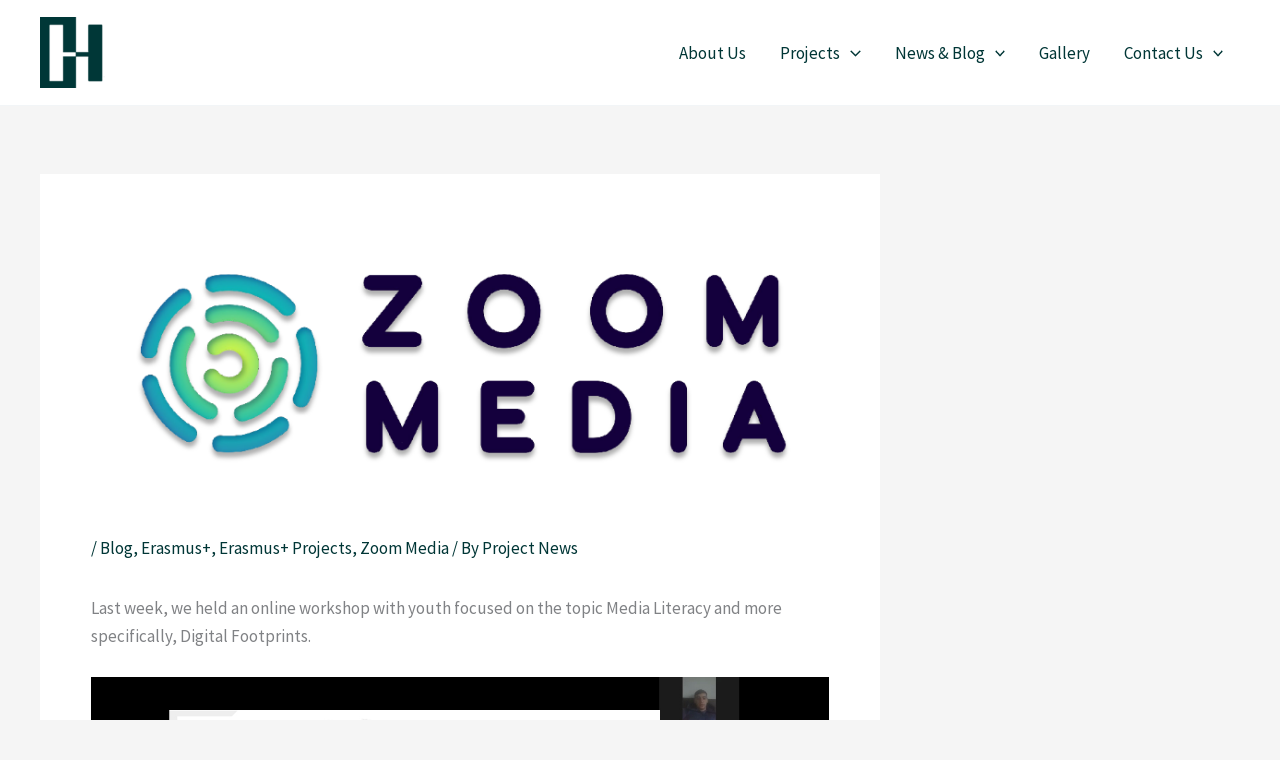

--- FILE ---
content_type: text/css
request_url: https://hawpproject.eu/wp-content/uploads/so-css/so-css-astra.css?ver=1696770008
body_size: -267
content:
.ast-single-post .entry-title {
  color: #ffffff;
  display: none;
}

.ast-archive-description .ast-archive-title {
	color: #ffffff;
  display: none;
}